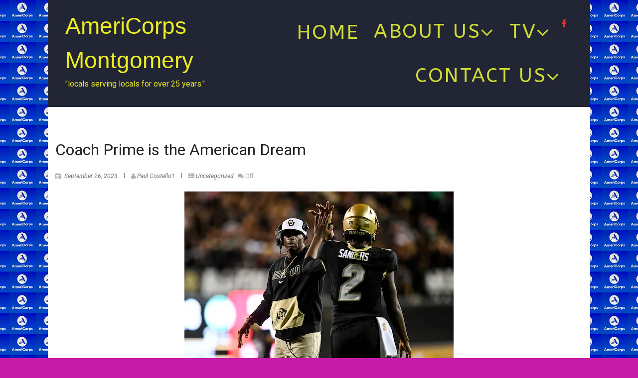

--- FILE ---
content_type: text/html; charset=UTF-8
request_url: https://www.projectchangemaryland.org/coach-prime-is-the-american-dream/
body_size: 9935
content:


<!DOCTYPE html >
<html lang="en-US">
<head>
<meta http-equiv="Content-Type" content="text/html; charset=UTF-8" />
<meta name="viewport" content="width=device-width, initial-scale=1.0">
	<style id="kirki-css-vars">:root{}</style><title>Coach Prime is the American Dream &#8211; AmeriCorps Montgomery</title>
<link rel='dns-prefetch' href='//apis.google.com' />
<link rel='dns-prefetch' href='//fonts.googleapis.com' />
<link rel='dns-prefetch' href='//s.w.org' />
<link rel="alternate" type="application/rss+xml" title="AmeriCorps Montgomery &raquo; Feed" href="https://www.projectchangemaryland.org/feed/" />
		<script type="text/javascript">
			window._wpemojiSettings = {"baseUrl":"https:\/\/s.w.org\/images\/core\/emoji\/11\/72x72\/","ext":".png","svgUrl":"https:\/\/s.w.org\/images\/core\/emoji\/11\/svg\/","svgExt":".svg","source":{"concatemoji":"https:\/\/www.projectchangemaryland.org\/wp-includes\/js\/wp-emoji-release.min.js?ver=5.0.24"}};
			!function(e,a,t){var n,r,o,i=a.createElement("canvas"),p=i.getContext&&i.getContext("2d");function s(e,t){var a=String.fromCharCode;p.clearRect(0,0,i.width,i.height),p.fillText(a.apply(this,e),0,0);e=i.toDataURL();return p.clearRect(0,0,i.width,i.height),p.fillText(a.apply(this,t),0,0),e===i.toDataURL()}function c(e){var t=a.createElement("script");t.src=e,t.defer=t.type="text/javascript",a.getElementsByTagName("head")[0].appendChild(t)}for(o=Array("flag","emoji"),t.supports={everything:!0,everythingExceptFlag:!0},r=0;r<o.length;r++)t.supports[o[r]]=function(e){if(!p||!p.fillText)return!1;switch(p.textBaseline="top",p.font="600 32px Arial",e){case"flag":return s([55356,56826,55356,56819],[55356,56826,8203,55356,56819])?!1:!s([55356,57332,56128,56423,56128,56418,56128,56421,56128,56430,56128,56423,56128,56447],[55356,57332,8203,56128,56423,8203,56128,56418,8203,56128,56421,8203,56128,56430,8203,56128,56423,8203,56128,56447]);case"emoji":return!s([55358,56760,9792,65039],[55358,56760,8203,9792,65039])}return!1}(o[r]),t.supports.everything=t.supports.everything&&t.supports[o[r]],"flag"!==o[r]&&(t.supports.everythingExceptFlag=t.supports.everythingExceptFlag&&t.supports[o[r]]);t.supports.everythingExceptFlag=t.supports.everythingExceptFlag&&!t.supports.flag,t.DOMReady=!1,t.readyCallback=function(){t.DOMReady=!0},t.supports.everything||(n=function(){t.readyCallback()},a.addEventListener?(a.addEventListener("DOMContentLoaded",n,!1),e.addEventListener("load",n,!1)):(e.attachEvent("onload",n),a.attachEvent("onreadystatechange",function(){"complete"===a.readyState&&t.readyCallback()})),(n=t.source||{}).concatemoji?c(n.concatemoji):n.wpemoji&&n.twemoji&&(c(n.twemoji),c(n.wpemoji)))}(window,document,window._wpemojiSettings);
		</script>
		<style type="text/css">
img.wp-smiley,
img.emoji {
	display: inline !important;
	border: none !important;
	box-shadow: none !important;
	height: 1em !important;
	width: 1em !important;
	margin: 0 .07em !important;
	vertical-align: -0.1em !important;
	background: none !important;
	padding: 0 !important;
}
</style>
<link rel='stylesheet' id='sfstst_css-css'  href='https://www.projectchangemaryland.org/wp-content/plugins/wp-testimonials/css/wp-testimonials-style.css?ver=5.0.24' type='text/css' media='all' />
<link rel='stylesheet' id='wp-block-library-css'  href='https://www.projectchangemaryland.org/wp-includes/css/dist/block-library/style.min.css?ver=5.0.24' type='text/css' media='all' />
<link rel='stylesheet' id='font-awesome-css'  href='https://www.projectchangemaryland.org/wp-content/themes/safreen/fonts/awesome/css/font-awesome.min.css?ver=1' type='text/css' media='all' />
<link rel='stylesheet' id='foundation-css'  href='https://www.projectchangemaryland.org/wp-content/themes/safreen/css/foundation.css?ver=1' type='text/css' media='all' />
<link rel='stylesheet' id='animate-css'  href='https://www.projectchangemaryland.org/wp-content/themes/safreen/css/animate.css?ver=1' type='text/css' media='all' />
<link rel='stylesheet' id='safreen_mobile-css'  href='https://www.projectchangemaryland.org/wp-content/themes/safreen/css/safree-mobile.css?ver=1' type='text/css' media='all' />
<link rel='stylesheet' id='jquery-sidr-css'  href='https://www.projectchangemaryland.org/wp-content/themes/safreen/css/jquery.sidr.dark.css?ver=1' type='text/css' media='all' />
<link rel='stylesheet' id='normalize-css'  href='https://www.projectchangemaryland.org/wp-content/themes/safreen/css/normalize.css?ver=1' type='text/css' media='all' />
<link rel='stylesheet' id='safreen-fonts-css'  href='https://fonts.googleapis.com/css?family=Roboto%3A400%2C400italic%2C700%2C700italic%7CRoboto+%3A400%2C400italic%2C700%2C700italic&#038;subset=latin%2Clatin-ext' type='text/css' media='all' />
<link rel='stylesheet' id='safreen-style-css'  href='https://www.projectchangemaryland.org/wp-content/themes/safreen/style.css?ver=5.0.24' type='text/css' media='all' />
<link rel='stylesheet' id='safreen_body_check-css'  href='https://www.projectchangemaryland.org/wp-content/themes/safreen/css/customcss/body_layout.css?ver=1' type='text/css' media='all' />
<link rel='stylesheet' id='safreen_sticky_check-css'  href='https://www.projectchangemaryland.org/wp-content/themes/safreen/css/customcss/sticky_menu.css?ver=1' type='text/css' media='all' />
<link rel='stylesheet' id='kirki-styles-safreen-css'  href='https://www.projectchangemaryland.org/wp-content/themes/safreen/inc/kirki/assets/css/kirki-styles.css?ver=3.0.34.1' type='text/css' media='all' />
<style id='kirki-styles-safreen-inline-css' type='text/css'>
#site-title a{font-family:sans-serif;font-weight:300;font-size:46px;}#site-title a,.branding--clone #site-title a,.branding-single #site-title a,#site-title p{color:#eeee22;}#navmenu li a,#navmenu ul li ul li a{font-family:ABeeZee, Helvetica, Arial, sans-serif;font-weight:200;font-size:40px;letter-spacing:2.5px;}#navmenu li a,#navmenu ul li ul li a,.branding--clone #navmenu li a,.branding--clone #navmenu ul li ul li a,.branding-single #navmenu li a,.branding-single #navmenu ul li ul li a,.home #navmenu ul li.current-menu-item > a{color:#d0dc32;}.social-safreen i,.postitle_lay a,#footer .widgets .widgettitle, #midrow .widgets .widgettitle a,#sidebar .widgettitle, #sidebar .widgettitle a,#commentform a ,.feature-box i,#our-team-safreen h1,.comments-title, .post_content a,.node h1 a,#navmenu ul li.current-menu-item > a,#our-team-safreen .node h1 a,a{color:#dd3333;}#slider .hvr-sweep-to-top,.small-border,#navmenu .search-form .search-submit,.search-form .search-submit,#navmenu .search-form .search-submit,.search-form .search-submit{background-color:#dd3333;}.h-line,.nivo-caption .h-line,.btn-slider-safreen{border-color:#dd3333;}#navmenu li a:hover,.post_info a:hover,.comment-author vcard:hover{color:#20baee;}#navmenu ul li ul li:hover,#navmenu ul > li ul li:hover,btn-slider-safreen:hover,btn-border-light:hover,#submit:hover, #searchsubmit:hover,#navmenu ul > li::after,.branding-single--clone #navmenu ul li ul:hover,#slider .hvr-sweep-to-bottom-border:before,#slider .hvr-sweep-to-top:before,.hvr-sweep-to-top:before,.box-container .bg-service-1 .hvr-sweep-to-top-border:before{background-color:#20baee;}#slider .hvr-sweep-to-bottom-border:hover,.hvr-sweep-to-bottom-border:hover,.box-container .bg-service-1 .hvr-sweep-to-top-border:hover{border-color:#20baee;}#callout{background-color:#222533;padding:3.5%;}#callout,#callout p{color:#fffff;}#slider .masthead h1,.masthead .masthead-dsc p{color:#e2b026;}.masthead h1{font-size:87px;}.masthead .masthead-dsc p{font-size:23px;}.box-container .bg-service-1 h2,.box-container .bg-service-1 p,.box-container .bg-service-1 .hvr-sweep-to-top-border{color:#000000;}.box-container .bg-service-1 .hvr-sweep-to-top-border{border-color:#000000;}
</style>
<script type='text/javascript' src='https://www.projectchangemaryland.org/wp-content/plugins/google-calendar-widget/wiky.js?ver=1.0'></script>
<script type='text/javascript' src='https://www.projectchangemaryland.org/wp-content/plugins/google-calendar-widget/date.js?ver=alpha-1'></script>
<script type='text/javascript'>
/* <![CDATA[ */
var ko_calendar_loc = {"all_day":"All Day","all_day_event":"All Day Event"};
/* ]]> */
</script>
<script type='text/javascript' src='https://www.projectchangemaryland.org/wp-content/plugins/google-calendar-widget/ko-calendar.js?ver=5.0.24'></script>
<script type='text/javascript' src='//apis.google.com/js/client.js?onload=ko_calendar_google_init&#038;ver=5.0.24'></script>
<script type='text/javascript' src='https://www.projectchangemaryland.org/wp-includes/js/jquery/jquery.js?ver=1.12.4'></script>
<script type='text/javascript' src='https://www.projectchangemaryland.org/wp-includes/js/jquery/jquery-migrate.min.js?ver=1.4.1'></script>
<script type='text/javascript' src='https://www.projectchangemaryland.org/wp-content/themes/safreen/js/safreen.js?ver=1'></script>
<script type='text/javascript' src='https://www.projectchangemaryland.org/wp-content/themes/safreen/js/safree_other.js?ver=1'></script>
<script type='text/javascript' src='https://www.projectchangemaryland.org/wp-content/themes/safreen/js/safreen-preloder.js?ver=1'></script>
<script type='text/javascript' src='https://www.projectchangemaryland.org/wp-content/themes/safreen/js/wow.js?ver=1'></script>
<script type='text/javascript' src='https://www.projectchangemaryland.org/wp-content/themes/safreen/js/jquery.sidr.min.js?ver=1'></script>
<script type='text/javascript' src='https://www.projectchangemaryland.org/wp-content/themes/safreen/js/jquery.matchHeight.js?ver=1'></script>
<script type='text/javascript' src='https://www.projectchangemaryland.org/wp-content/themes/safreen/js/halfparallax.js?ver=1'></script>
<link rel='https://api.w.org/' href='https://www.projectchangemaryland.org/wp-json/' />
<link rel="EditURI" type="application/rsd+xml" title="RSD" href="https://www.projectchangemaryland.org/xmlrpc.php?rsd" />
<link rel="wlwmanifest" type="application/wlwmanifest+xml" href="https://www.projectchangemaryland.org/wp-includes/wlwmanifest.xml" /> 
<link rel='prev' title='Courage, Caring (Collaboration) and Curiosity' href='https://www.projectchangemaryland.org/courage-caring-collaboration-and-curiosity/' />
<link rel='next' title='Why social-emotional learning isn’t enough to help students today' href='https://www.projectchangemaryland.org/why-social-emotional-learning-isnt-enough-to-help-students-today/' />
<meta name="generator" content="WordPress 5.0.24" />
<link rel="canonical" href="https://www.projectchangemaryland.org/coach-prime-is-the-american-dream/" />
<link rel='shortlink' href='https://www.projectchangemaryland.org/?p=8708' />
<link rel="alternate" type="application/json+oembed" href="https://www.projectchangemaryland.org/wp-json/oembed/1.0/embed?url=https%3A%2F%2Fwww.projectchangemaryland.org%2Fcoach-prime-is-the-american-dream%2F" />
<link rel="alternate" type="text/xml+oembed" href="https://www.projectchangemaryland.org/wp-json/oembed/1.0/embed?url=https%3A%2F%2Fwww.projectchangemaryland.org%2Fcoach-prime-is-the-american-dream%2F&#038;format=xml" />
<link type="text/css" rel="stylesheet" href="https://www.projectchangemaryland.org/wp-content/plugins/google-calendar-widget/ko-calendar.css" /><style type="text/css" id="custom-background-css">
body.custom-background { background-color: #c61ba7; background-image: url("https://www.projectchangemaryland.org/wp-content/uploads/2020/10/New-AmeriCorps-Logo-small.jpg"); background-position: center top; background-size: auto; background-repeat: repeat; background-attachment: scroll; }
</style>
<link rel="icon" href="https://www.projectchangemaryland.org/wp-content/uploads/2020/10/cropped-Old_Website_Headers-ACcrop-32x32.jpg" sizes="32x32" />
<link rel="icon" href="https://www.projectchangemaryland.org/wp-content/uploads/2020/10/cropped-Old_Website_Headers-ACcrop-192x192.jpg" sizes="192x192" />
<link rel="apple-touch-icon-precomposed" href="https://www.projectchangemaryland.org/wp-content/uploads/2020/10/cropped-Old_Website_Headers-ACcrop-180x180.jpg" />
<meta name="msapplication-TileImage" content="https://www.projectchangemaryland.org/wp-content/uploads/2020/10/cropped-Old_Website_Headers-ACcrop-270x270.jpg" />

</head>

<body class="post-template-default single single-post postid-8708 single-format-standard custom-background metaslider-plugin" id="top" >

 	 
 
	 
  			<!-- Site Preloader -->
    		<div id="page-loader">
        		<div class="page-loader-inner">
            		<div class="loader"><strong>Loading</strong></div>
        		</div>
    		</div>
    
    <!-- END Site Preloader -->
<div id="wrapper">
  
	 <!-- head select -->   
	
        
<div class="branding-single">
 <div class="row valign-middle">

    	   	<!--LOGO START-->
          <div class="large-4 columns">
  <div id="site-title">
    				<a href="https://www.projectchangemaryland.org/" rel="home">AmeriCorps Montgomery</a>
	    		                    <p class="site-description">&quot;locals serving locals for over 25 years.&quot;</p>
                         </div>
  </div>


<div class="large-8 columns hidden-xs">
 <div id="menu_wrap">
  
         <!--social-->
            <div class="social-safreen">

				
        <a  href="https://www.facebook.com/AmeriCorps-Project-Change-Montgomery-1893038947400888/" target="_blank" title="facebook"><i class="fa fa-facebook "></i></a>
                
                 
                 
                 
                
                                 
                 
                           </div>


          <!--LOGO END-->
        <!--MENU STARTS-->
       <h3 class="menu-toggle">Menu</h3>
  <div id="navmenu">
   	<div class="menu-header"><ul id="menu-documents" class="menu"><li id="menu-item-993" class="menu-item menu-item-type-custom menu-item-object-custom menu-item-home menu-item-993"><a href="https://www.projectchangemaryland.org">Home</a></li>
<li id="menu-item-980" class="menu-item menu-item-type-post_type menu-item-object-page menu-item-home menu-item-has-children menu-item-980"><a href="https://www.projectchangemaryland.org/about-project-change/">About Us</a>
<ul class="sub-menu">
	<li id="menu-item-981" class="menu-item menu-item-type-post_type menu-item-object-page menu-item-981"><a href="https://www.projectchangemaryland.org/about-project-change/staff/">Staff</a></li>
	<li id="menu-item-10552" class="menu-item menu-item-type-post_type menu-item-object-page menu-item-10552"><a href="https://www.projectchangemaryland.org/team-2025-6/">Team 2025-6</a></li>
	<li id="menu-item-2313" class="menu-item menu-item-type-post_type menu-item-object-page menu-item-2313"><a href="https://www.projectchangemaryland.org/theroy-of-change-myscore/">Theory of Change</a></li>
	<li id="menu-item-979" class="menu-item menu-item-type-post_type menu-item-object-page menu-item-979"><a href="https://www.projectchangemaryland.org/partners/">Partners</a></li>
	<li id="menu-item-4379" class="menu-item menu-item-type-post_type menu-item-object-page menu-item-4379"><a href="https://www.projectchangemaryland.org/myscore/">MyScore</a></li>
	<li id="menu-item-4512" class="menu-item menu-item-type-post_type menu-item-object-page menu-item-has-children menu-item-4512"><a href="https://www.projectchangemaryland.org/alumni/">Alumni</a>
	<ul class="sub-menu">
		<li id="menu-item-9869" class="menu-item menu-item-type-post_type menu-item-object-page menu-item-9869"><a href="https://www.projectchangemaryland.org/team-2024-5-2/">Team 2024-5</a></li>
		<li id="menu-item-7535" class="menu-item menu-item-type-post_type menu-item-object-page menu-item-7535"><a href="https://www.projectchangemaryland.org/team-of-2022-23-2/">Team of 2022-23</a></li>
		<li id="menu-item-5304" class="menu-item menu-item-type-post_type menu-item-object-page menu-item-5304"><a href="https://www.projectchangemaryland.org/team-of-2021-2/">Team of 2021-2</a></li>
		<li id="menu-item-4455" class="menu-item menu-item-type-post_type menu-item-object-page menu-item-4455"><a href="https://www.projectchangemaryland.org/team-2020-21/">Team 2020-21</a></li>
	</ul>
</li>
</ul>
</li>
<li id="menu-item-2453" class="menu-item menu-item-type-post_type menu-item-object-page menu-item-has-children menu-item-2453"><a href="https://www.projectchangemaryland.org/tv/">TV</a>
<ul class="sub-menu">
	<li id="menu-item-4410" class="menu-item menu-item-type-post_type menu-item-object-page menu-item-4410"><a href="https://www.projectchangemaryland.org/alumni-testimonies/">ALUMNI TESTIMONIES</a></li>
	<li id="menu-item-6646" class="menu-item menu-item-type-post_type menu-item-object-page menu-item-6646"><a href="https://www.projectchangemaryland.org/graduation-testimonies/">Graduation Testimonies 2014-2023</a></li>
	<li id="menu-item-4411" class="menu-item menu-item-type-post_type menu-item-object-page menu-item-has-children menu-item-4411"><a href="https://www.projectchangemaryland.org/promotions/">PROMOTIONS</a>
	<ul class="sub-menu">
		<li id="menu-item-2428" class="menu-item menu-item-type-post_type menu-item-object-page menu-item-has-children menu-item-2428"><a href="https://www.projectchangemaryland.org/2400-2/">Team 2019-2020</a>
		<ul class="sub-menu">
			<li id="menu-item-973" class="menu-item menu-item-type-post_type menu-item-object-page menu-item-973"><a href="https://www.projectchangemaryland.org/alumni/">Alumni</a></li>
			<li id="menu-item-977" class="menu-item menu-item-type-post_type menu-item-object-page menu-item-977"><a href="https://www.projectchangemaryland.org/blog/">Blog</a></li>
			<li id="menu-item-2761" class="menu-item menu-item-type-post_type menu-item-object-post menu-item-2761"><a href="https://www.projectchangemaryland.org/michael-gerson-on-service/">Michael Gerson on Service</a></li>
			<li id="menu-item-1107" class="menu-item menu-item-type-post_type menu-item-object-page menu-item-1107"><a href="https://www.projectchangemaryland.org/training/">Training</a></li>
			<li id="menu-item-3026" class="menu-item menu-item-type-post_type menu-item-object-page menu-item-3026"><a href="https://www.projectchangemaryland.org/apply/">Apply 2020-21</a></li>
		</ul>
</li>
	</ul>
</li>
	<li id="menu-item-4414" class="menu-item menu-item-type-post_type menu-item-object-page menu-item-4414"><a href="https://www.projectchangemaryland.org/mcps-testimony/">MCPS TESTIMONY-20 years</a></li>
	<li id="menu-item-4426" class="menu-item menu-item-type-post_type menu-item-object-page menu-item-has-children menu-item-4426"><a href="https://www.projectchangemaryland.org/documentary/">DOCUMENTARY</a>
	<ul class="sub-menu">
		<li id="menu-item-4713" class="menu-item menu-item-type-post_type menu-item-object-page menu-item-4713"><a href="https://www.projectchangemaryland.org/blog-2/">Blog</a></li>
	</ul>
</li>
</ul>
</li>
<li id="menu-item-9304" class="menu-item menu-item-type-post_type menu-item-object-page menu-item-has-children menu-item-9304"><a href="https://www.projectchangemaryland.org/contact-us/">Contact Us</a>
<ul class="sub-menu">
	<li id="menu-item-10334" class="menu-item menu-item-type-post_type menu-item-object-page menu-item-has-children menu-item-10334"><a href="https://www.projectchangemaryland.org/apply-2025-6/">Apply 2025-26</a>
	<ul class="sub-menu">
		<li id="menu-item-10456" class="menu-item menu-item-type-post_type menu-item-object-page menu-item-10456"><a href="https://www.projectchangemaryland.org/forms-to-fill-in/">Forms to Fill In</a></li>
	</ul>
</li>
</ul>
</li>
</ul></div>    <form role="search" method="get" class="search-form" action="https://www.projectchangemaryland.org/">
				<label>
					<span class="screen-reader-text">Search for:</span>
					<input type="search" class="search-field" placeholder="Search &hellip;" value="" name="s" />
				</label>
				<input type="submit" class="search-submit" value="Search" />
			</form>
    </div><!--navmenu END-->
     </div><!--menu_wrap END-->
       </div><!--row END-->
     	 </div><!--branding END-->
</div>
             <!--MENU END-->
<a id="showHere"></a>
        
	<!-- / head select --> 
    
	<div id="content" >
		<div class="row">
				<div class="large-9 columns  nosid  ">

						<!--Content-->
   						                				<div class="post-8708 post type-post status-publish format-standard hentry category-uncategorized" id="post-8708">  </div>
               
                       
               
									<div id="content" class=" content_blog blog_style_b1" role="main">
 															                        
											<div class="title_area">
												<h1 class="wow fadeInup post_title">Coach Prime is the American Dream</h1>
											</div>
                          						<div class="post_info post_info_2">
                       								<span class="post_author"> <i class="fa fa-calendar"></i>
                                                  	<a class="post_date">September 26, 2023</a></span>
                      								<span class="post_info_delimiter"></span>
													<span class="post_author"><i class="fa fa-user"></i> 
                                                    <a class="post_author" href="https://www.projectchangemaryland.org/author/admin1/">
													Paul Costello1</a></span>
													<span class="post_info_delimiter"></span>
                          																					<span class="post_categories">
														<span class="cats_label"><i class="fa fa-th-list"></i></span>
														<a class="cat_link"><a href="https://www.projectchangemaryland.org/category/uncategorized/" alt="View all posts in Uncategorized">Uncategorized</a></a>
							
														</span>
							
													                          		<div class="post_comments">
                                <a><i class="fa fa-comments"></i><span class="comments_number"> 
								<span>Off</span>                                </span><span class="icon-comment"></span></a>
                                </div>  
                            
						</div>
                        
                        
					<div class="post_content wow fadeIn">
						<p>
<p> </p>



<div class="wp-block-image"><figure class="aligncenter"><img src="https://www.projectchangemaryland.org/wp-content/uploads/2023/09/image-8.png" alt="" class="wp-image-8712" srcset="https://www.projectchangemaryland.org/wp-content/uploads/2023/09/image-8.png 540w, https://www.projectchangemaryland.org/wp-content/uploads/2023/09/image-8-300x200.png 300w" sizes="(max-width: 540px) 100vw, 540px" /></figure></div>



<p>By <a href="https://www.washingtonpost.com/people/theodore-r-johnson/?itid=ai_top_JohnsonTR">Theodore R. Johnson</a></p>



<p>The University of Colorado football team is undefeated, and the sports world is in a tizzy. It’s not just the winning; it’s what the winning has come to represent.</p>



<p>First, some context. Playing Saturday against rival Colorado State, the Buffaloes endured their opponent’s efficient offense and unsportsmanlike conduct to win in double overtime. A team that was a miserable 1-11 last year is now 3-0 and ranked in the top 20.</p>



<p>Make sense of the news fast with Opinions&#8217; daily newsletter</p>



<p>They’re doing it under the spotlight. Colorado’s opening game was an upset of Texas Christian University, the&nbsp;<a href="https://www.sportsmediawatch.com/2023/09/colorado-tcu-ratings-deion-sanders-viewership-fox-big-ten-cbs-nbc/#:~:text=Colorado%2DTCU%20averaged%20a%203.8,week%20one%20of%20last%20season." target="_blank" rel="noreferrer noopener">most watched season opener</a>&nbsp;in Fox Sports history. The next week, the city of Boulder brought in an estimated&nbsp;<a href="https://bleacherreport.com/articles/10089538-deion-sanders-boulder-made-18m-from-colorados-home-opener-vs-nebraska" target="_blank" rel="noreferrer noopener">$18 million in revenue</a>&nbsp;from the team’s first home game, a win over Nebraska. Then this past weekend, rapper Lil Wayne led the team onto the field wearing a Buffaloes jersey, with Dwayne “The Rock” Johnson, NBA all-star Kawhi Leonard and many more Black celebrities in attendance. Even a dude from Mississippi who served with me in the Navy was there with family and friends, despite having no connection to the state or to either school.</p>



<p>Why? They had gathered to see a marvel.</p>



<p>Credit the Buffaloes’ new head coach, Deion Sanders, and the roster of new players drawn by his charisma and philosophy. An NFL Hall of Famer — the multisport athlete is the only person to appear in both a Super Bowl and a World Series — Sanders was so talented and flashy as a player that his nicknames were Neon Deion and Prime Time. He brings the same energy to the helm, now as Coach Prime.<a href="https://www.washingtonpost.com/opinions/2023/09/20/coach-prime-sanders-colorado-football/#end-react-aria-4">P</a></p>



<p>Sanders became the talk of college football as head coach at Jackson State University, a historically Black institution in Mississippi just over an hour from where my shipmate grew up. Coach Prime successfully recruited some of the most sought-after athletes in the country. Players who could choose among luxuries at major and well-funded universities chose Prime and an HBCU instead.</p>



<p>In ror1, Travis Hunter, a two-way talent, became the first No. 1-ranked prospect ever to sign with an HBCU. Asked how he won the star over, Sanders&nbsp;<a href="https://www.foxsports.com/stories/college-football/deion-sanders-talks-recruiting-returning-jackson-state-to-glory" target="_blank" rel="noreferrer noopener">responded matter-of-factly</a>, “He came to the homecoming, and you can’t let a kid come to an HBCU homecoming if you’re another school and you want to keep him. … If he comes to our homecoming, then it’s a wrap. It’s over. It’s done deal.” If you know, you know.</p>



<p>By the time the University of Colorado hired Sanders late last year, his success was being questioned. It was said that he was winning because HBCU competition is weak. That his coaching ability was not likely to translate to big-time football against powerhouse universities. That par excellence in all-Black spaces is inherently lesser than excellence in the main.</p>



<p>Here is where the marvel appears — the true reason for the team’s sensation.</p>



<p>One of the most consequential questions people can ask of themselves is this: “What if they’re right?” What if they’re right about you and the reason you haven’t yet reached your goals? You’re too temperamental, too uncompromising, too uneducated, too unattractive, too bossy, too inexperienced, too smart for your own good. Each of us, in one way or another, has quietly wondered whether there’s a kernel of truth in the disparaging perceptions others have of us. None of us is immune.</p>



<p>If you grow up poor in a place that tells you poverty is personal failure, it’s natural to wonder why it is that you and your people couldn’t escape. Are they right? If you do succeed, it comes with an asterisk. “You’re different from your people,” they imply. “An exception.” Even in the military, I got snide remarks about being an affirmative-action charity case, selected for competitive positions because of an imaginary diversity quota. My old Navy buddy and I are both HBCU graduates who were challenged to defend the “Blacks-only” institutions, as another guy I served with once described them.</p>



<p>Few things are sweeter than seeing the negative stereotypes about people like you proved wrong.</p>



<p>Coach Prime and Colorado embody the most empowering answer to that haunting question “What if they’re right?” That’s why celebrities descended on Boulder. That’s why my Mississippi shipmate flew to Colorado with his crew. They came to see it in person, the moment the country learned yet again that it has misjudged us. The moment one of you does the thing that couldn’t be done.</p>



<p>Sanders’s coaching job at Colorado has captured the country because he is proving his doubters incorrect. There’s a righteous satisfaction in it, watching the people who questioned your ability have the revelation that they were wrong.&nbsp;<em>They are not right about us.</em>&nbsp;We are not inferior. Or deficient. Or broken.</p>



<p>This isn’t news, of course. Not to us, anyway. But it’s still something to see the proof of it take the nation’s breath away. With proper resources and support and room to breathe, our hard work and talent can thrive.</p>



<p>There is a phrase for what Sanders is achieving without compromising his identity one bit. The American Dream — but a more accurate version.</p>



<p>When his team took a surprising lead going into halftime during the season opener, Coach Prime&nbsp;<a href="https://www.youtube.com/watch?v=UGvZu6i5QMk" target="_blank" rel="noreferrer noopener">said to his players</a>: “You were a little apprehensive. You really didn’t know what we had. You really didn’t believe. But now you should.”</p>



<p>How can you not? It is a marvel, a sight to behold.</p>



<div class="wp-block-image"><figure class="alignleft is-resized"><img src="https://www.washingtonpost.com/wp-apps/imrs.php?src=https://s3.amazonaws.com/arc-authors/washpost/46f62993-f7c2-4991-8145-014b9f127a9b.jpg&amp;w=196&amp;h=196" alt="" width="81" height="81"/></figure></div>



<p>Opinion by <a href="https://www.washingtonpost.com/people/theodore-r-johnson/">Theodore Johnson</a>Theodore R. Johnson, a contributing columnist for The Washington Post and retired naval officer, is a senior adviser for New America’s Us@250 initiative and author of “When the Stars Begin to Fall: Overcoming Racism and Renewing the Promise of America.”<a href="https://twitter.com/@DrTedJ"> Twitter</a></p>



<p><a href="https://www.washingtonpost.com/opinions/2023/09/20/coach-prime-sanders-colorado-football/">https://www.washingtonpost.com/opinions/2023/09/20/coach-prime-sanders-colorado-football/</a></p>
</p>
						 	<div class="post_wrap_n">
						                         
                         </div>	
					</div>
                    
                      													
       		  <!--NEXT AND PREVIOUS POSTS START--> 
       		  <div class="wp-pagenavi">
                    <div class="alignleft"><a href="https://www.projectchangemaryland.org/courage-caring-collaboration-and-curiosity/" rel="prev">&laquo; Courage, Caring (Collaboration) and Curiosity</a></div>                    <div class="alignright"><a href="https://www.projectchangemaryland.org/why-social-emotional-learning-isnt-enough-to-help-students-today/" rel="next">Why social-emotional learning isn’t enough to help students today &raquo; </a></div>                    
                </div>   
               <!--NEXT AND PREVIOUS POSTS END-->           
      
    <!--POST END--> 
    
    <!--COMMENT START-->     
    	<a class="comments_template">
			        </a>
     <!--COMMENT END-->    

</div>
            
    </div>
   
  <div class=" wow fadeIn large-3 small-12 columns"><!--SIDEBAR START--> 
  
	<div id="sidebar">
    <div class="widgets">          
             
                        </div>
    </div>
</div><!--SIDEBAR END--> 

</div> 
</div>
 <!-- head select -->   
<!--FOOTER SIDEBAR-->
 <div id="footer">
    		    			<div class="widgets">
    				<div class="row">
     							<div id="recent-posts-7" class="widget widget_recent_entries"><div class="medium-3 columns">		<h3 class="widgettitle">Recent Posts</h3>		<ul>
											<li>
					<a href="https://www.projectchangemaryland.org/more-support-is-needed-to-address-growing-student-need/">More Support is Needed to Address Growing Student Need</a>
									</li>
											<li>
					<a href="https://www.projectchangemaryland.org/more-montgomery-county-students-suspended-so-far-this-year/">More Montgomery County students suspended so far this year</a>
									</li>
											<li>
					<a href="https://www.projectchangemaryland.org/montgomery-county-is-losing-students-heres-why-that-matters/">Montgomery County is losing students. Here’s why that matters.</a>
									</li>
											<li>
					<a href="https://www.projectchangemaryland.org/3-insights-from-the-science-of-learning-sol/">3 Insights from the Science of Learning (SoL) Zaretta Hammond</a>
									</li>
					</ul>
		</div></div>            		</div>
   				</div>
   	
     		 
 
	<!--COPYRIGHT TEXT-->
    			<div id="copyright">
    				<div class="row">
    					 <div class="copytext">
          				 	2025-27 AmeriCorps Project CHANGE Montgomery MD            
		    				<a target="_blank" href="http://www.imonthemes.com/">Theme by Imon Themes</a>
              
            			</div>
            
           					 							 
            					<div class="social-safreen">
				
                
        <a  href="https://www.facebook.com/AmeriCorps-Project-Change-Montgomery-1893038947400888/" target="_blank" title="facebook"><i class="fa fa-facebook "></i></a>         
                                
                                 
                 
                                 
                                
                                
                                 
                
                                           
                
                           </div>

      					 
    			</div>
    			<a href="#" class="scrollup" > <i class=" fa fa-angle-up fa-2x"></i></a>
    		</div>

	</div><!--#FOOTER end-->





<!-- / head select --> 
<script type='text/javascript' src='https://www.projectchangemaryland.org/wp-includes/js/wp-embed.min.js?ver=5.0.24'></script>
<script type='text/javascript' src='https://www.projectchangemaryland.org/wp-content/themes/safreen/inc/kirki/modules/webfont-loader/vendor-typekit/webfontloader.js?ver=3.0.28'></script>
<script type='text/javascript'>
WebFont.load({google:{families:['ABeeZee::cyrillic,cyrillic-ext,devanagari,greek,greek-ext,khmer,latin,latin-ext,vietnamese,hebrew,arabic,bengali,gujarati,tamil,telugu,thai']}});
</script>
</body>
</html>

--- FILE ---
content_type: text/css
request_url: https://www.projectchangemaryland.org/wp-content/themes/safreen/css/safree-mobile.css?ver=1
body_size: 1037
content:

/* safreen Mobile setup */

/*Header */

@media (max-width: 992px) {
	.box-container{width:100%}
	.branding branding--clone,.social-safreen,.branding branding--clone branding--stick ,.branding--clone{ display:none}




	.nivo-caption { top:10%;}

	.nivo-caption p {font-size:18px;}

	.h-line{ margin-left:42%}
	.menu-toggle {
		cursor: pointer;
		display: block;
		position: fixed;
		left: 0px;
		top: 5px;
		padding: 12px 12px 12px 12px;
		font-size: 16px;
		font-weight: 400;
		color: #FFF;

		-webkit-box-shadow: 0px 0px 2px 0px rgba(50, 50, 50, 0.64);
		-moz-box-shadow:    0px 0px 2px 0px rgba(50, 50, 50, 0.64);
		box-shadow:         0px 0px 2px 0px rgba(50, 50, 50, 0.64);
		-webkit-border-top-right-radius: 3px;
		-webkit-border-bottom-right-radius: 3px;
		-moz-border-radius-topright: 3px;
		-moz-border-radius-bottomright: 3px;
		border-top-right-radius: 3px;
		border-bottom-right-radius: 3px;
		background-color: rgba(40,40,40,0.3)

	}

	.menu-toggle:after {
		content: "\f0c9";
		font-size: 18px;
		padding-left: 8px;
		font-weight: 700;
		font-family: FontAwesome;
	}

	#navmenu { display:none;}
	.masthead-dsc{ top:30%}
	.masthead .masthead-dsc h1{font-size:5vmax !important;}
	.masthead .masthead-dsc p{font-size:100% !important;}

	}


	@media (max-width: 992px) {
	#site-title { text-align:center; float:none; padding-top:0px;} .social-safreen { display:none;}

	}

/*Service Block */
@media (max-width: 992px) {
	.bg-service-1{ width:100%;}

	}

/*latest post*/

@media (max-width: 992px) {
	 .imgwrap img{ width:100%;}

	 #optimus-latest h2 { padding-top:2%;}

	}


@media  (max-width: 992px){.image_warp img{height: 400px; width:100%;}

.btn-slider-safreen{ padding:2% 4% 2% 4%;}

.btn-border-slider-safreen{ padding:1.8% 4% 1.8% 4%;}

.box-one-third .inner {padding-bottom: 5px;}


}


 .onlytouch .branding branding--clone, .onlytouch  .branding branding--clone branding--stick, .onlytouch .branding--clone{ display:none;}

 .onlytouch #navmenu {display:none}

 .onlytouch .menu-toggle {
		display:block;
	}


	.onlytouch .menu-toggle {
		cursor: pointer;
		display: block;
		position: fixed;
		left: 0px;
		top: -1px;
		padding: 12px 12px 12px 12px;
		font-size: 16px;
		font-weight: 400;
		color: #FFF;

		-webkit-box-shadow: 0px 0px 2px 0px rgba(50, 50, 50, 0.64);
		-moz-box-shadow:    0px 0px 2px 0px rgba(50, 50, 50, 0.64);
		box-shadow:         0px 0px 2px 0px rgba(50, 50, 50, 0.64);
		-webkit-border-top-right-radius: 3px;
		-webkit-border-bottom-right-radius: 3px;
		-moz-border-radius-topright: 3px;
		-moz-border-radius-bottomright: 3px;
		border-top-right-radius: 3px;
		border-bottom-right-radius: 3px;
		background-color: rgba(40,40,40,0.4)

	}

.onlytouch	.menu-toggle:after {
		content: "\f0c9";
		font-size: 18px;
		padding-left: 8px;
		font-weight: 700;
		font-family: FontAwesome;
	}

.menu-toggle { display:none;}

.sidr-class-screen-reader-text {display:none}

.sidr .sidr-inner{padding-top:15px;}

@media  (max-width: 768px){
.branding {position: relative;
background: #222533;}

}

@media  (max-width: 514px){
	.masthead-dsc {
	    top: 20%;
}
.box-container div:nth-child(4),.box-container div:nth-child(5),.box-container div:nth-child(6),.box-container div:nth-child(7),.box-container div:nth-child(8),.box-container div:nth-child(9),.box-container div:nth-child(10),.box-container div:nth-child(11) { display:none !important;}


#section-features > div:nth-child(3),#section-features > div:nth-child(4),#section-features > div:nth-child(5),#section-features > div:nth-child(6),#section-features > div:nth-child(7) { display:none !important;}
#our-team-safreen > div:nth-child(3),#our-team-safreen > div:nth-child(4),#our-team-safreen > div:nth-child(5),#our-team-safreen > div:nth-child(6),#our-team-safreen > div:nth-child(7) {display:none !important;}

#safreen-clients >div:nth-child(2),#safreen-clients >div:nth-child(3),#safreen-clients >div:nth-child(4),#safreen-clients >div:nth-child(5),#safreen-clients >div:nth-child(6){display:none !important;}


--- FILE ---
content_type: text/css
request_url: https://www.projectchangemaryland.org/wp-content/themes/safreen/css/customcss/body_layout.css?ver=1
body_size: 264
content:
.branding{padding-right: 10px;
padding-left: 10px;width: 85%;
float: left;
margin: 0px 0px 0px 0px;}

.branding-single { padding-right:10px; padding-left:10px;}

#wrapper{width: 85% !important;
float: left;
margin: 0px 7.5% !important;
}



.box-one-third .inner{padding:40px;}
@media (max-width: 992px) {
	
	
	#wrapper,.branding--clone{width: 100%;
float: left;
margin: 0px 0px;
}

.branding{ width:100%;}}


#navmenu .search-form .search-field {width:80%;}

body .branding--clone  {width: 85% !important;
float: left;
margin: 0px 7.5% !important;}


--- FILE ---
content_type: text/css
request_url: https://www.projectchangemaryland.org/wp-content/themes/safreen/css/customcss/sticky_menu.css?ver=1
body_size: 57
content:

/* CSS sticky_menu */

.branding--clone{display:none;}



--- FILE ---
content_type: application/javascript
request_url: https://www.projectchangemaryland.org/wp-content/themes/safreen/js/halfparallax.js?ver=1
body_size: 346
content:
jQuery(document).ready(function($){
	
	fullscreen();
$(window).resize(fullscreen);
$(window).scroll(headerParallax);

function fullscreen() {
	var mq = window.matchMedia('all and (max-width: 992px)');
	
	var masthead = $('.masthead');
	if(mq.matches) {
	var windowH = $(window).height()*0.7;
	} else {
		var windowH = $(window).height()*0.85;
		}
	
	masthead.height(windowH);
}

function headerParallax() {
	var st = $(window).scrollTop();
	var headerScroll = $('.masthead-overlay');
	var headerScroll2 = $('.masthead-dsc');

	if (st < 1200) {
		headerScroll.css('opacity', 0+st/1200);
		
		
	}
	if (st < 500) {
		headerScroll2.css('opacity', 1-st/1000);
		$('.masthead-arrow ').css('opacity', 1-st/500);
		
	}
}
});